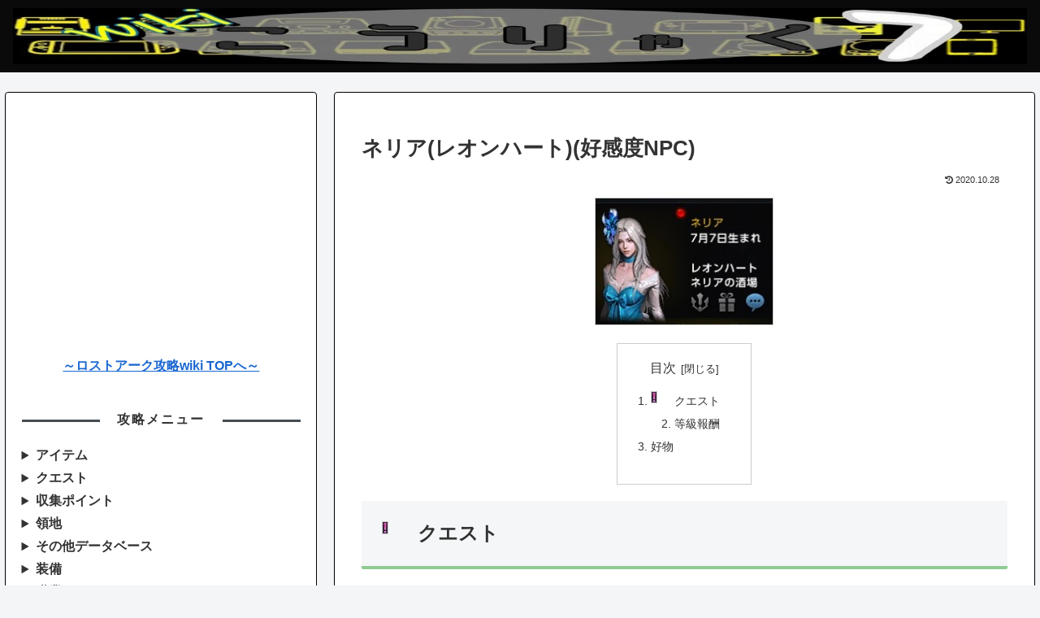

--- FILE ---
content_type: text/html; charset=utf-8
request_url: https://www.google.com/recaptcha/api2/aframe
body_size: 265
content:
<!DOCTYPE HTML><html><head><meta http-equiv="content-type" content="text/html; charset=UTF-8"></head><body><script nonce="8n0WbHHiYgssA5lyaXh7Aw">/** Anti-fraud and anti-abuse applications only. See google.com/recaptcha */ try{var clients={'sodar':'https://pagead2.googlesyndication.com/pagead/sodar?'};window.addEventListener("message",function(a){try{if(a.source===window.parent){var b=JSON.parse(a.data);var c=clients[b['id']];if(c){var d=document.createElement('img');d.src=c+b['params']+'&rc='+(localStorage.getItem("rc::a")?sessionStorage.getItem("rc::b"):"");window.document.body.appendChild(d);sessionStorage.setItem("rc::e",parseInt(sessionStorage.getItem("rc::e")||0)+1);localStorage.setItem("rc::h",'1765138217768');}}}catch(b){}});window.parent.postMessage("_grecaptcha_ready", "*");}catch(b){}</script></body></html>